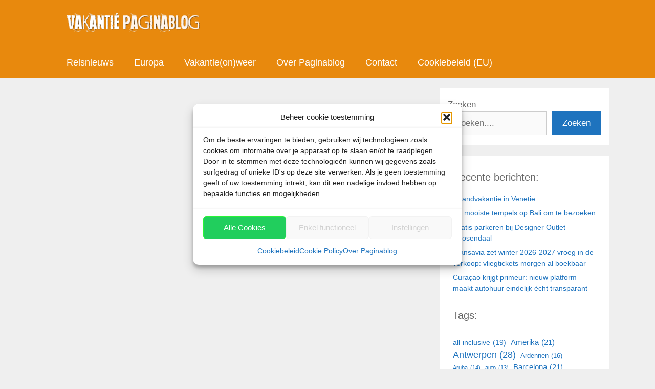

--- FILE ---
content_type: text/html; charset=UTF-8
request_url: https://www.paginablog.nl/author/vincent/page/26
body_size: 15419
content:
<!DOCTYPE html><html lang="nl-NL" prefix="og: https://ogp.me/ns#"><head><meta charset="UTF-8"> <script data-no-defer="1" data-ezscrex="false" data-cfasync="false" data-pagespeed-no-defer data-cookieconsent="ignore">var ctPublicFunctions={"_ajax_nonce":"145dd30f95","_rest_nonce":"1862be28ed","_ajax_url":"\/wp-admin\/admin-ajax.php","_rest_url":"https:\/\/www.paginablog.nl\/wp-json\/","data__cookies_type":"native","data__ajax_type":"admin_ajax","data__bot_detector_enabled":"0","data__frontend_data_log_enabled":1,"cookiePrefix":"","wprocket_detected":false,"host_url":"www.paginablog.nl","text__ee_click_to_select":"Klik om de hele gegevens te selecteren","text__ee_original_email":"De volledige tekst is","text__ee_got_it":"Duidelijk","text__ee_blocked":"Geblokkeerd","text__ee_cannot_connect":"Kan geen verbinding maken","text__ee_cannot_decode":"Kan e-mail niet decoderen. Onbekende reden","text__ee_email_decoder":"Cleantalk e-mail decoder","text__ee_wait_for_decoding":"De magie is onderweg!","text__ee_decoding_process":"Wacht een paar seconden terwijl we de contactgegevens decoderen."}</script> <script data-no-defer="1" data-ezscrex="false" data-cfasync="false" data-pagespeed-no-defer data-cookieconsent="ignore">var ctPublic={"_ajax_nonce":"145dd30f95","settings__forms__check_internal":"1","settings__forms__check_external":"1","settings__forms__force_protection":0,"settings__forms__search_test":"1","settings__data__bot_detector_enabled":"0","settings__sfw__anti_crawler":0,"blog_home":"https:\/\/www.paginablog.nl\/","pixel__setting":"0","pixel__enabled":false,"pixel__url":null,"data__email_check_before_post":"1","data__email_check_exist_post":0,"data__cookies_type":"native","data__key_is_ok":true,"data__visible_fields_required":true,"wl_brandname":"Anti-Spam by CleanTalk","wl_brandname_short":"CleanTalk","ct_checkjs_key":"4c0a607eb430adb23fef0bb0e2f146274b7a31fd8ebd7bfa21b04fdac9c1c064","emailEncoderPassKey":"35e59186d2cc8b6266e0189c79c22362","bot_detector_forms_excluded":"W10=","advancedCacheExists":true,"varnishCacheExists":false,"wc_ajax_add_to_cart":false}</script> <meta name="viewport" content="width=device-width, initial-scale=1"><link media="all" href="https://www.paginablog.nl/wp-content/cache/autoptimize/css/autoptimize_d072affe2cd790ada211e89a13055aa8.css" rel="stylesheet"><title>Vincent, auteur op Vakantie Paginablog • reis- en vakantienieuws &raquo; Pagina 26 van 37</title><meta name="robots" content="follow, noindex"/><meta property="og:locale" content="nl_NL" /><meta property="og:type" content="profile" /><meta property="og:title" content="Vincent, auteur op Vakantie Paginablog • reis- en vakantienieuws &raquo; Pagina 26 van 37" /><meta property="og:url" content="https://www.paginablog.nl/author/vincent/page/26" /><meta property="og:site_name" content="Vakantie Paginablog • reis- en vakantienieuws" /><meta property="og:image" content="https://www.paginablog.nl/wp-content/uploads/2020/04/favicon-paginablog.png" /><meta property="og:image:secure_url" content="https://www.paginablog.nl/wp-content/uploads/2020/04/favicon-paginablog.png" /><meta property="og:image:width" content="512" /><meta property="og:image:height" content="512" /><meta property="og:image:type" content="image/png" /><meta name="twitter:card" content="summary_large_image" /><meta name="twitter:title" content="Vincent, auteur op Vakantie Paginablog • reis- en vakantienieuws &raquo; Pagina 26 van 37" /><meta name="twitter:site" content="@paginablog" /><meta name="twitter:image" content="https://www.paginablog.nl/wp-content/uploads/2020/04/favicon-paginablog.png" /><meta name="twitter:label1" content="Naam" /><meta name="twitter:data1" content="Vincent" /><meta name="twitter:label2" content="Berichten" /><meta name="twitter:data2" content="364" /> <script type="application/ld+json" class="rank-math-schema-pro">{"@context":"https://schema.org","@graph":[{"@type":"Organization","@id":"https://www.paginablog.nl/#organization","name":"Mediajam","sameAs":["https://www.facebook.com/paginablog","https://twitter.com/paginablog"]},{"@type":"WebSite","@id":"https://www.paginablog.nl/#website","url":"https://www.paginablog.nl","name":"Mediajam","publisher":{"@id":"https://www.paginablog.nl/#organization"},"inLanguage":"nl-NL"},{"@type":"ProfilePage","@id":"https://www.paginablog.nl/author/vincent/page/26#webpage","url":"https://www.paginablog.nl/author/vincent/page/26","name":"Vincent, auteur op Vakantie Paginablog \u2022 reis- en vakantienieuws &raquo; Pagina 26 van 37","isPartOf":{"@id":"https://www.paginablog.nl/#website"},"inLanguage":"nl-NL"},{"@type":"Person","@id":"https://www.paginablog.nl/author/vincent","name":"Vincent","url":"https://www.paginablog.nl/author/vincent","image":{"@type":"ImageObject","@id":"https://secure.gravatar.com/avatar/fff5edf679969bf5181a7283abe184648903205ca3b66d870da93181628f6b92?s=96&amp;d=mm&amp;r=g","url":"https://secure.gravatar.com/avatar/fff5edf679969bf5181a7283abe184648903205ca3b66d870da93181628f6b92?s=96&amp;d=mm&amp;r=g","caption":"Vincent","inLanguage":"nl-NL"},"worksFor":{"@id":"https://www.paginablog.nl/#organization"},"mainEntityOfPage":{"@id":"https://www.paginablog.nl/author/vincent/page/26#webpage"}}]}</script> <link href='https://fonts.gstatic.com' crossorigin rel='preconnect' /><link href='https://fonts.googleapis.com' crossorigin rel='preconnect' /><link rel="alternate" type="application/rss+xml" title="Vakantie Paginablog • reis- en vakantienieuws &raquo; feed" href="https://www.paginablog.nl/feed" /><link rel="alternate" type="application/rss+xml" title="Vakantie Paginablog • reis- en vakantienieuws &raquo; reacties feed" href="https://www.paginablog.nl/comments/feed" /><link rel="alternate" type="application/rss+xml" title="Vakantie Paginablog • reis- en vakantienieuws &raquo; berichten door Vincent feed" href="https://www.paginablog.nl/author/vincent/feed" /><link rel='stylesheet' id='generatepress-dynamic-css' href='https://www.paginablog.nl/wp-content/uploads/generatepress/style.min.css' media='all' /> <script defer src="https://www.paginablog.nl/wp-includes/js/jquery/jquery.min.js" id="jquery-core-js"></script> <script defer src="https://www.paginablog.nl/wp-content/plugins/burst-statistics/helpers/timeme/timeme.min.js" id="burst-timeme-js"></script> <script defer id="burst-js-extra" src="[data-uri]"></script> <script defer src="https://www.paginablog.nl/wp-content/plugins/burst-statistics/assets/js/build/burst-cookieless.min.js" id="burst-js"></script> <script defer src="https://www.paginablog.nl/wp-content/plugins/cleantalk-spam-protect/js/apbct-public-bundle_full-protection_gathering.min.js" id="apbct-public-bundle_full-protection_gathering.min-js-js"></script> <link rel="https://api.w.org/" href="https://www.paginablog.nl/wp-json/" /><link rel="alternate" title="JSON" type="application/json" href="https://www.paginablog.nl/wp-json/wp/v2/users/2" /><link rel="icon" href="https://www.paginablog.nl/wp-content/uploads/2020/04/cropped-favicon-paginablog-32x32.png" sizes="32x32" /><link rel="icon" href="https://www.paginablog.nl/wp-content/uploads/2020/04/cropped-favicon-paginablog-192x192.png" sizes="192x192" /><link rel="apple-touch-icon" href="https://www.paginablog.nl/wp-content/uploads/2020/04/cropped-favicon-paginablog-180x180.png" /><meta name="msapplication-TileImage" content="https://www.paginablog.nl/wp-content/uploads/2020/04/cropped-favicon-paginablog-270x270.png" /></head><body data-rsssl=1 data-cmplz=1 class="archive paged author author-vincent author-2 wp-custom-logo wp-embed-responsive paged-26 author-paged-26 wp-theme-generatepress post-image-below-header post-image-aligned-center masonry-enabled generate-columns-activated slideout-enabled slideout-mobile sticky-menu-fade sticky-enabled both-sticky-menu right-sidebar nav-below-header separate-containers header-aligned-left dropdown-hover" itemtype="https://schema.org/Blog" itemscope data-burst_id="2" data-burst_type="author"> <a class="screen-reader-text skip-link" href="#content" title="Ga naar de inhoud">Ga naar de inhoud</a><header class="site-header" id="masthead" aria-label="Site"  itemtype="https://schema.org/WPHeader" itemscope><div class="inside-header grid-container"><div class="site-logo"> <a href="https://www.paginablog.nl/" rel="home"> <img  class="header-image is-logo-image" alt="Vakantie Paginablog • reis- en vakantienieuws" src="https://www.paginablog.nl/wp-content/uploads/2016/09/cropped-logo-vakantie-paginablog.png" width="600" height="120" /> </a></div></div></header><nav class="main-navigation sub-menu-right" id="site-navigation" aria-label="Primair"  itemtype="https://schema.org/SiteNavigationElement" itemscope><div class="inside-navigation grid-container"> <button class="menu-toggle" aria-controls="generate-slideout-menu" aria-expanded="false"> <span class="mobile-menu">Menu</span> </button><div id="primary-menu" class="main-nav"><ul id="menu-top-menu" class=" menu sf-menu"><li id="menu-item-3547" class="menu-item menu-item-type-taxonomy menu-item-object-category menu-item-3547"><a href="https://www.paginablog.nl/vakantie/category/reisnieuws">Reisnieuws</a></li><li id="menu-item-3548" class="menu-item menu-item-type-taxonomy menu-item-object-category menu-item-3548"><a href="https://www.paginablog.nl/vakantie/category/europa">Europa</a></li><li id="menu-item-3549" class="menu-item menu-item-type-taxonomy menu-item-object-category menu-item-3549"><a href="https://www.paginablog.nl/vakantie/category/vakantieonweer">Vakantie(on)weer</a></li><li id="menu-item-3554" class="menu-item menu-item-type-post_type menu-item-object-page menu-item-3554"><a href="https://www.paginablog.nl/over-paginablog">Over Paginablog</a></li><li id="menu-item-3555" class="menu-item menu-item-type-post_type menu-item-object-page menu-item-3555"><a href="https://www.paginablog.nl/contact">Contact</a></li><li id="menu-item-9553" class="menu-item menu-item-type-post_type menu-item-object-page menu-item-9553"><a href="https://www.paginablog.nl/cookiebeleid-eu">Cookiebeleid (EU)</a></li></ul></div></div></nav><div class="site grid-container container hfeed" id="page"><div class="site-content" id="content"><div class="content-area" id="primary"><main class="site-main" id="main"><div class="generate-columns-container masonry-container are-images-unloaded"><div class="grid-sizer grid-50 tablet-grid-50 mobile-grid-100"></div><header class="page-header" aria-label="Pagina"><h1 class="page-title"> <img alt='' src='https://secure.gravatar.com/avatar/fff5edf679969bf5181a7283abe184648903205ca3b66d870da93181628f6b92?s=50&#038;d=mm&#038;r=g' srcset='https://secure.gravatar.com/avatar/fff5edf679969bf5181a7283abe184648903205ca3b66d870da93181628f6b92?s=100&#038;d=mm&#038;r=g 2x' class='avatar avatar-50 photo' height='50' width='50' decoding='async'/><span class="vcard">Vincent</span></h1></header><article id="post-5015" class="post-5015 post type-post status-publish format-standard has-post-thumbnail hentry category-reisnieuws category-veiligheid masonry-post generate-columns tablet-grid-50 mobile-grid-100 grid-parent grid-50 no-featured-image-padding" itemtype="https://schema.org/CreativeWork" itemscope><div class="inside-article"><header class="entry-header"><h2 class="entry-title" itemprop="headline"><a href="https://www.paginablog.nl/vakantie/2016/08/breng-uw-banden-op-spanning-en-ga-veilig-op-vakantie.html" rel="bookmark">Breng uw banden op spanning en ga veilig op vakantie</a></h2><div class="entry-meta"> <span class="posted-on"><time class="entry-date published" datetime="2016-08-22T20:58:47+02:00" itemprop="datePublished">22 augustus 2016</time></span> <span class="byline">door <span class="author vcard" itemprop="author" itemtype="https://schema.org/Person" itemscope><a class="url fn n" href="https://www.paginablog.nl/author/vincent" title="Alle berichten tonen van Vincent" rel="author" itemprop="url"><span class="author-name" itemprop="name">Vincent</span></a></span></span></div></header><div class="post-image"> <a href="https://www.paginablog.nl/vakantie/2016/08/breng-uw-banden-op-spanning-en-ga-veilig-op-vakantie.html"> <img width="590" height="320" src="https://www.paginablog.nl/wp-content/uploads/2016/08/PB-autobanden-590x320.jpg" class="attachment-large size-large wp-post-image" alt="Autobanden op vakantie" itemprop="image" decoding="async" fetchpriority="high" /> </a></div><div class="entry-summary" itemprop="text"><p>Op vakantie vertrekken met een gerust gevoel begint met een grondige controle van uw wagen voor vertrek. Het belangrijkste punt van controle zijn ongetwijfeld de banden. Banden die niet de juiste spanning hebben of banden die tekenen van slijtage vertonen &#8230;</p><p class="read-more-container"><a title="Breng uw banden op spanning en ga veilig op vakantie" class="read-more button" href="https://www.paginablog.nl/vakantie/2016/08/breng-uw-banden-op-spanning-en-ga-veilig-op-vakantie.html#more-5015" aria-label="Lees meer over Breng uw banden op spanning en ga veilig op vakantie">Lees meer</a></p></div><footer class="entry-meta" aria-label="Berichtmeta"> <span class="cat-links"><span class="screen-reader-text">Categorieën </span><a href="https://www.paginablog.nl/vakantie/category/reisnieuws" rel="category tag">Reisnieuws</a>, <a href="https://www.paginablog.nl/vakantie/category/veiligheid" rel="category tag">Veiligheid</a></span></footer></div></article><article id="post-5008" class="post-5008 post type-post status-publish format-standard has-post-thumbnail hentry category-geen-categorie masonry-post generate-columns tablet-grid-50 mobile-grid-100 grid-parent grid-50 no-featured-image-padding" itemtype="https://schema.org/CreativeWork" itemscope><div class="inside-article"><header class="entry-header"><h2 class="entry-title" itemprop="headline"><a href="https://www.paginablog.nl/vakantie/2016/08/let-op-met-waardevolle-sieraden-op-het-vliegveld.html" rel="bookmark">Let op met waardevolle sieraden op het vliegveld</a></h2><div class="entry-meta"> <span class="posted-on"><time class="entry-date published" datetime="2016-08-20T20:58:38+02:00" itemprop="datePublished">20 augustus 2016</time></span> <span class="byline">door <span class="author vcard" itemprop="author" itemtype="https://schema.org/Person" itemscope><a class="url fn n" href="https://www.paginablog.nl/author/vincent" title="Alle berichten tonen van Vincent" rel="author" itemprop="url"><span class="author-name" itemprop="name">Vincent</span></a></span></span></div></header><div class="post-image"> <a href="https://www.paginablog.nl/vakantie/2016/08/let-op-met-waardevolle-sieraden-op-het-vliegveld.html"> <img width="590" height="320" src="https://www.paginablog.nl/wp-content/uploads/2016/08/smart-watch-821557_1280-590x320.jpg" class="attachment-large size-large wp-post-image" alt="" itemprop="image" decoding="async" /> </a></div><div class="entry-summary" itemprop="text"><p>Wie met een duur horloge of een mooi en duur sierraad op vakantie gaat doet er tegenwoordig verstandig aan om een kopie van de rekening mee te nemen of beschikbaar te hebben op bijvoorbeeld je mobiel. Onlangs werd ik op &#8230;</p><p class="read-more-container"><a title="Let op met waardevolle sieraden op het vliegveld" class="read-more button" href="https://www.paginablog.nl/vakantie/2016/08/let-op-met-waardevolle-sieraden-op-het-vliegveld.html#more-5008" aria-label="Lees meer over Let op met waardevolle sieraden op het vliegveld">Lees meer</a></p></div><footer class="entry-meta" aria-label="Berichtmeta"> <span class="cat-links"><span class="screen-reader-text">Categorieën </span><a href="https://www.paginablog.nl/vakantie/category/geen-categorie" rel="category tag">Geen categorie</a></span></footer></div></article><article id="post-5005" class="post-5005 post type-post status-publish format-standard has-post-thumbnail hentry category-geen-categorie tag-files tag-oostenrijk-slovenie tag-verkeershinder masonry-post generate-columns tablet-grid-50 mobile-grid-100 grid-parent grid-50 no-featured-image-padding" itemtype="https://schema.org/CreativeWork" itemscope><div class="inside-article"><header class="entry-header"><h2 class="entry-title" itemprop="headline"><a href="https://www.paginablog.nl/vakantie/2016/08/ernstige-verkeershinder-richting-slovenie.html" rel="bookmark">Ernstige verkeershinder richting Slovenië</a></h2><div class="entry-meta"> <span class="posted-on"><time class="entry-date published" datetime="2016-08-05T22:29:17+02:00" itemprop="datePublished">5 augustus 2016</time></span> <span class="byline">door <span class="author vcard" itemprop="author" itemtype="https://schema.org/Person" itemscope><a class="url fn n" href="https://www.paginablog.nl/author/vincent" title="Alle berichten tonen van Vincent" rel="author" itemprop="url"><span class="author-name" itemprop="name">Vincent</span></a></span></span></div></header><div class="post-image"> <a href="https://www.paginablog.nl/vakantie/2016/08/ernstige-verkeershinder-richting-slovenie.html"> <img width="590" height="320" src="https://www.paginablog.nl/wp-content/uploads/2016/08/PB-AOO-tunnel-590x320.jpg" class="attachment-large size-large wp-post-image" alt="tunnel slovenie dicht" itemprop="image" decoding="async" loading="lazy" /> </a></div><div class="entry-summary" itemprop="text"><p>Ga je op vakantie naar Slovenië de komende weken? hou dan rekening met ernstige verkeershinder in Oostenrijk. De Gleinalmtunnel bij Graz (A9 Leoben- Graz) is door een brand voorlopig 1,5 maand gesloten in verband met herstelwerkzaamheden. Door de brand is &#8230;</p><p class="read-more-container"><a title="Ernstige verkeershinder richting Slovenië" class="read-more button" href="https://www.paginablog.nl/vakantie/2016/08/ernstige-verkeershinder-richting-slovenie.html#more-5005" aria-label="Lees meer over Ernstige verkeershinder richting Slovenië">Lees meer</a></p></div><footer class="entry-meta" aria-label="Berichtmeta"> <span class="cat-links"><span class="screen-reader-text">Categorieën </span><a href="https://www.paginablog.nl/vakantie/category/geen-categorie" rel="category tag">Geen categorie</a></span> <span class="tags-links"><span class="screen-reader-text">Tags </span><a href="https://www.paginablog.nl/vakantie/files" rel="tag">files</a>, <a href="https://www.paginablog.nl/vakantie/oostenrijk-slovenie" rel="tag">Oostenrijk Slovenië</a>, <a href="https://www.paginablog.nl/vakantie/verkeershinder" rel="tag">verkeershinder</a></span></footer></div></article><article id="post-4944" class="post-4944 post type-post status-publish format-standard has-post-thumbnail hentry category-reisnieuws category-uitgelicht masonry-post generate-columns tablet-grid-50 mobile-grid-100 grid-parent grid-50 no-featured-image-padding" itemtype="https://schema.org/CreativeWork" itemscope><div class="inside-article"><header class="entry-header"><h2 class="entry-title" itemprop="headline"><a href="https://www.paginablog.nl/vakantie/2016/07/naar-schiphol-reistijd.html" rel="bookmark">Naar Schiphol? Meer reistijd inplannen</a></h2><div class="entry-meta"> <span class="posted-on"><time class="updated" datetime="2024-02-14T19:13:41+01:00" itemprop="dateModified">14 februari 2024</time><time class="entry-date published" datetime="2016-07-24T10:54:08+02:00" itemprop="datePublished">24 juli 2016</time></span> <span class="byline">door <span class="author vcard" itemprop="author" itemtype="https://schema.org/Person" itemscope><a class="url fn n" href="https://www.paginablog.nl/author/vincent" title="Alle berichten tonen van Vincent" rel="author" itemprop="url"><span class="author-name" itemprop="name">Vincent</span></a></span></span></div></header><div class="post-image"> <a href="https://www.paginablog.nl/vakantie/2016/07/naar-schiphol-reistijd.html"> <img width="590" height="320" src="https://www.paginablog.nl/wp-content/uploads/2016/07/IMG_4332-e1469349872549-590x320.jpg" class="attachment-large size-large wp-post-image" alt="Schiphol" itemprop="image" decoding="async" loading="lazy" /> </a></div><div class="entry-summary" itemprop="text"><p>Wie in de week van 1 t/m 9 augustus naar Schiphol reist kan maar beter wat meer reistijd inplannen.  Prorail heeft namelijk aangekondigd om wat werkzaamheden aan het spoor uit te voeren en dat heeft in deze week zeer ernstige &#8230;</p><p class="read-more-container"><a title="Naar Schiphol? Meer reistijd inplannen" class="read-more button" href="https://www.paginablog.nl/vakantie/2016/07/naar-schiphol-reistijd.html#more-4944" aria-label="Lees meer over Naar Schiphol? Meer reistijd inplannen">Lees meer</a></p></div><footer class="entry-meta" aria-label="Berichtmeta"> <span class="cat-links"><span class="screen-reader-text">Categorieën </span><a href="https://www.paginablog.nl/vakantie/category/reisnieuws" rel="category tag">Reisnieuws</a>, <a href="https://www.paginablog.nl/vakantie/category/uitgelicht" rel="category tag">Uitgelicht</a></span></footer></div></article><article id="post-4903" class="post-4903 post type-post status-publish format-standard has-post-thumbnail hentry category-featured category-reisnieuws masonry-post generate-columns tablet-grid-50 mobile-grid-100 grid-parent grid-50 no-featured-image-padding" itemtype="https://schema.org/CreativeWork" itemscope><div class="inside-article"><header class="entry-header"><h2 class="entry-title" itemprop="headline"><a href="https://www.paginablog.nl/vakantie/2016/07/nieuwe-p3-parkeergarage-schiphol-getest.html" rel="bookmark">Nieuwe P3 parkeergarage Schiphol getest</a></h2><div class="entry-meta"> <span class="posted-on"><time class="updated" datetime="2024-02-14T19:02:11+01:00" itemprop="dateModified">14 februari 2024</time><time class="entry-date published" datetime="2016-07-01T22:11:54+02:00" itemprop="datePublished">1 juli 2016</time></span> <span class="byline">door <span class="author vcard" itemprop="author" itemtype="https://schema.org/Person" itemscope><a class="url fn n" href="https://www.paginablog.nl/author/vincent" title="Alle berichten tonen van Vincent" rel="author" itemprop="url"><span class="author-name" itemprop="name">Vincent</span></a></span></span></div></header><div class="post-image"> <a href="https://www.paginablog.nl/vakantie/2016/07/nieuwe-p3-parkeergarage-schiphol-getest.html"> <img width="590" height="320" src="https://www.paginablog.nl/wp-content/uploads/2016/07/parkeergarage-p3-2-590x320.jpg" class="attachment-large size-large wp-post-image" alt="Parkeergarage P3 Schiphol" itemprop="image" decoding="async" loading="lazy" /> </a></div><div class="entry-summary" itemprop="text"><p>Afgelopen zondag vertrok ik voor een stedentripje naar Berlijn (daarover later meer) omdat ik al om 5 uur in de ochtend op Schiphol moest zijn was het openbaar vervoer naar de Luchthaven geen optie. Dus met de auto en dan &#8230;</p><p class="read-more-container"><a title="Nieuwe P3 parkeergarage Schiphol getest" class="read-more button" href="https://www.paginablog.nl/vakantie/2016/07/nieuwe-p3-parkeergarage-schiphol-getest.html#more-4903" aria-label="Lees meer over Nieuwe P3 parkeergarage Schiphol getest">Lees meer</a></p></div><footer class="entry-meta" aria-label="Berichtmeta"> <span class="cat-links"><span class="screen-reader-text">Categorieën </span><a href="https://www.paginablog.nl/vakantie/category/featured" rel="category tag">Featured</a>, <a href="https://www.paginablog.nl/vakantie/category/reisnieuws" rel="category tag">Reisnieuws</a></span></footer></div></article><article id="post-4875" class="post-4875 post type-post status-publish format-standard has-post-thumbnail hentry category-aziee tag-hong-kong masonry-post generate-columns tablet-grid-50 mobile-grid-100 grid-parent grid-50 no-featured-image-padding" itemtype="https://schema.org/CreativeWork" itemscope><div class="inside-article"><header class="entry-header"><h2 class="entry-title" itemprop="headline"><a href="https://www.paginablog.nl/vakantie/2016/06/vliegticket-naar-hongkong-duurder.html" rel="bookmark">Vliegticket naar Hongkong duurder</a></h2><div class="entry-meta"> <span class="posted-on"><time class="updated" datetime="2022-03-18T16:58:16+01:00" itemprop="dateModified">18 maart 2022</time><time class="entry-date published" datetime="2016-06-10T12:36:09+02:00" itemprop="datePublished">10 juni 2016</time></span> <span class="byline">door <span class="author vcard" itemprop="author" itemtype="https://schema.org/Person" itemscope><a class="url fn n" href="https://www.paginablog.nl/author/vincent" title="Alle berichten tonen van Vincent" rel="author" itemprop="url"><span class="author-name" itemprop="name">Vincent</span></a></span></span></div></header><div class="post-image"> <a href="https://www.paginablog.nl/vakantie/2016/06/vliegticket-naar-hongkong-duurder.html"> <img width="590" height="320" src="https://www.paginablog.nl/wp-content/uploads/2016/06/hong-kong-892342_1280-590x320.jpg" class="attachment-large size-large wp-post-image" alt="Hongkong" itemprop="image" decoding="async" loading="lazy" /> </a></div><div class="entry-summary" itemprop="text"><p>Wie binnenkort via de internationale luchthaven van Hongkong naar Azië of Australië vliegt moet rekening houden met een extra belasting op het vliegticket. De luchthaven is namelijk hoognodig toe aan een uitbreiding en dat mag betaald worden door de passagiers &#8230;</p><p class="read-more-container"><a title="Vliegticket naar Hongkong duurder" class="read-more button" href="https://www.paginablog.nl/vakantie/2016/06/vliegticket-naar-hongkong-duurder.html#more-4875" aria-label="Lees meer over Vliegticket naar Hongkong duurder">Lees meer</a></p></div><footer class="entry-meta" aria-label="Berichtmeta"> <span class="cat-links"><span class="screen-reader-text">Categorieën </span><a href="https://www.paginablog.nl/vakantie/category/aziee" rel="category tag">Azië</a></span> <span class="tags-links"><span class="screen-reader-text">Tags </span><a href="https://www.paginablog.nl/vakantie/hong-kong" rel="tag">Hong Kong</a></span></footer></div></article><article id="post-4870" class="post-4870 post type-post status-publish format-standard has-post-thumbnail hentry category-nederland masonry-post generate-columns tablet-grid-50 mobile-grid-100 grid-parent grid-50 no-featured-image-padding" itemtype="https://schema.org/CreativeWork" itemscope><div class="inside-article"><header class="entry-header"><h2 class="entry-title" itemprop="headline"><a href="https://www.paginablog.nl/vakantie/2016/05/handige-tip-voor-een-duinwandeling.html" rel="bookmark">Handige tip voor een duinwandeling</a></h2><div class="entry-meta"> <span class="posted-on"><time class="entry-date published" datetime="2016-05-27T23:24:57+02:00" itemprop="datePublished">27 mei 2016</time></span> <span class="byline">door <span class="author vcard" itemprop="author" itemtype="https://schema.org/Person" itemscope><a class="url fn n" href="https://www.paginablog.nl/author/vincent" title="Alle berichten tonen van Vincent" rel="author" itemprop="url"><span class="author-name" itemprop="name">Vincent</span></a></span></span></div></header><div class="post-image"> <a href="https://www.paginablog.nl/vakantie/2016/05/handige-tip-voor-een-duinwandeling.html"> <img width="590" height="320" src="https://www.paginablog.nl/wp-content/uploads/2016/05/IMG_4144-e1464384217749-590x320.jpg" class="attachment-large size-large wp-post-image" alt="bank met nummer voor calamiteiten" itemprop="image" decoding="async" loading="lazy" /> </a></div><div class="entry-summary" itemprop="text"><p>Ik woon dichtbij de kuststreek van Noord Holland en heb het geluk dat ik kan genieten van een prachtig stuk natuur wat voor de kuststrook met de noordzee is te vinden.  Hier in de omgeving noemen we het de waterleidingduinen &#8230;</p><p class="read-more-container"><a title="Handige tip voor een duinwandeling" class="read-more button" href="https://www.paginablog.nl/vakantie/2016/05/handige-tip-voor-een-duinwandeling.html#more-4870" aria-label="Lees meer over Handige tip voor een duinwandeling">Lees meer</a></p></div><footer class="entry-meta" aria-label="Berichtmeta"> <span class="cat-links"><span class="screen-reader-text">Categorieën </span><a href="https://www.paginablog.nl/vakantie/category/nederland" rel="category tag">Nederland</a></span></footer></div></article><article id="post-4862" class="post-4862 post type-post status-publish format-standard has-post-thumbnail hentry category-oostenrijk category-uitgelicht tag-formule-1 tag-oostenrijk masonry-post generate-columns tablet-grid-50 mobile-grid-100 grid-parent grid-50 no-featured-image-padding" itemtype="https://schema.org/CreativeWork" itemscope><div class="inside-article"><header class="entry-header"><h2 class="entry-title" itemprop="headline"><a href="https://www.paginablog.nl/vakantie/2016/05/max-verstappen-in-oostenrijk-zien.html" rel="bookmark">Max verstappen in Oostenrijk zien?</a></h2><div class="entry-meta"> <span class="posted-on"><time class="updated" datetime="2024-01-23T23:18:54+01:00" itemprop="dateModified">23 januari 2024</time><time class="entry-date published" datetime="2016-05-22T10:02:18+02:00" itemprop="datePublished">22 mei 2016</time></span> <span class="byline">door <span class="author vcard" itemprop="author" itemtype="https://schema.org/Person" itemscope><a class="url fn n" href="https://www.paginablog.nl/author/vincent" title="Alle berichten tonen van Vincent" rel="author" itemprop="url"><span class="author-name" itemprop="name">Vincent</span></a></span></span></div></header><div class="post-image"> <a href="https://www.paginablog.nl/vakantie/2016/05/max-verstappen-in-oostenrijk-zien.html"> <img width="590" height="320" src="https://www.paginablog.nl/wp-content/uploads/2016/05/PB-Formule-1-oostenrijk-590x320.jpg" class="attachment-large size-large wp-post-image" alt="Formule 1 in Oostenrijk" itemprop="image" decoding="async" loading="lazy" /> </a></div><div class="entry-summary" itemprop="text"><p>De Grand Prix F1 van Spanje is er eentje die we niet snel zullen vergeten, Max Verstappen knalde vol overgave als eerste over de finish en is daarmee de eerste Nederlander die een Formule 1 heeft gewonnen. Volgende week staat &#8230;</p><p class="read-more-container"><a title="Max verstappen in Oostenrijk zien?" class="read-more button" href="https://www.paginablog.nl/vakantie/2016/05/max-verstappen-in-oostenrijk-zien.html#more-4862" aria-label="Lees meer over Max verstappen in Oostenrijk zien?">Lees meer</a></p></div><footer class="entry-meta" aria-label="Berichtmeta"> <span class="cat-links"><span class="screen-reader-text">Categorieën </span><a href="https://www.paginablog.nl/vakantie/category/europa/oostenrijk" rel="category tag">Oostenrijk</a>, <a href="https://www.paginablog.nl/vakantie/category/uitgelicht" rel="category tag">Uitgelicht</a></span> <span class="tags-links"><span class="screen-reader-text">Tags </span><a href="https://www.paginablog.nl/vakantie/formule-1" rel="tag">formule 1</a>, <a href="https://www.paginablog.nl/vakantie/oostenrijk" rel="tag">Oostenrijk</a></span></footer></div></article><article id="post-4846" class="post-4846 post type-post status-publish format-standard has-post-thumbnail hentry category-nederland masonry-post generate-columns tablet-grid-50 mobile-grid-100 grid-parent grid-50 no-featured-image-padding" itemtype="https://schema.org/CreativeWork" itemscope><div class="inside-article"><header class="entry-header"><h2 class="entry-title" itemprop="headline"><a href="https://www.paginablog.nl/vakantie/2016/05/gelderland-in-het-roze.html" rel="bookmark">Gelderland in het roze</a></h2><div class="entry-meta"> <span class="posted-on"><time class="entry-date published" datetime="2016-05-03T11:49:04+02:00" itemprop="datePublished">3 mei 2016</time></span> <span class="byline">door <span class="author vcard" itemprop="author" itemtype="https://schema.org/Person" itemscope><a class="url fn n" href="https://www.paginablog.nl/author/vincent" title="Alle berichten tonen van Vincent" rel="author" itemprop="url"><span class="author-name" itemprop="name">Vincent</span></a></span></span></div></header><div class="post-image"> <a href="https://www.paginablog.nl/vakantie/2016/05/gelderland-in-het-roze.html"> <img width="590" height="320" src="https://www.paginablog.nl/wp-content/uploads/2016/05/1024px-2013_Giro_dItalia._Stage_17-590x320.jpg" class="attachment-large size-large wp-post-image" alt="Giro in gelderland" itemprop="image" decoding="async" loading="lazy" /> </a></div><div class="entry-summary" itemprop="text"><p>Roze fietsen, een roze tunnel, roze strepen op de weg, roze borden langs de weg, roze bruggen en complete straten vol met roze vlaggetjes. Wie nu door een groot deel van Gelderland rijdt waant zich in een roze wereld.   &#8230;</p><p class="read-more-container"><a title="Gelderland in het roze" class="read-more button" href="https://www.paginablog.nl/vakantie/2016/05/gelderland-in-het-roze.html#more-4846" aria-label="Lees meer over Gelderland in het roze">Lees meer</a></p></div><footer class="entry-meta" aria-label="Berichtmeta"> <span class="cat-links"><span class="screen-reader-text">Categorieën </span><a href="https://www.paginablog.nl/vakantie/category/nederland" rel="category tag">Nederland</a></span></footer></div></article><article id="post-4830" class="post-4830 post type-post status-publish format-standard has-post-thumbnail hentry category-geen-categorie masonry-post generate-columns tablet-grid-50 mobile-grid-100 grid-parent grid-50 no-featured-image-padding" itemtype="https://schema.org/CreativeWork" itemscope><div class="inside-article"><header class="entry-header"><h2 class="entry-title" itemprop="headline"><a href="https://www.paginablog.nl/vakantie/2016/03/autohuur-goedkoop-duurkoop.html" rel="bookmark">Autohuur: goedkoop = duurkoop</a></h2><div class="entry-meta"> <span class="posted-on"><time class="entry-date published" datetime="2016-03-25T12:02:34+01:00" itemprop="datePublished">25 maart 2016</time></span> <span class="byline">door <span class="author vcard" itemprop="author" itemtype="https://schema.org/Person" itemscope><a class="url fn n" href="https://www.paginablog.nl/author/vincent" title="Alle berichten tonen van Vincent" rel="author" itemprop="url"><span class="author-name" itemprop="name">Vincent</span></a></span></span></div></header><div class="post-image"> <a href="https://www.paginablog.nl/vakantie/2016/03/autohuur-goedkoop-duurkoop.html"> <img width="590" height="250" src="https://www.paginablog.nl/wp-content/uploads/2014/11/huurauto-fiat500-640x250-590x250.jpg" class="attachment-large size-large wp-post-image" alt="autohuren Mallorca" itemprop="image" decoding="async" loading="lazy" /> </a></div><div class="entry-summary" itemprop="text"><p>Voor een korte vakantie naar Mallorca zocht in een huurauto, gewoon een klein ding waarmee ik over het eiland kan scheuren. een fiatje 500 of een VW Up zouden al genoeg zijn voor mijn plannen op het eiland. Tijdens een &#8230;</p><p class="read-more-container"><a title="Autohuur: goedkoop = duurkoop" class="read-more button" href="https://www.paginablog.nl/vakantie/2016/03/autohuur-goedkoop-duurkoop.html#more-4830" aria-label="Lees meer over Autohuur: goedkoop = duurkoop">Lees meer</a></p></div><footer class="entry-meta" aria-label="Berichtmeta"> <span class="cat-links"><span class="screen-reader-text">Categorieën </span><a href="https://www.paginablog.nl/vakantie/category/geen-categorie" rel="category tag">Geen categorie</a></span></footer></div></article><nav id="nav-below" class="paging-navigation" aria-label="Archiefpagina"><div class="nav-previous"> <span class="prev" title="Vorige"><a href="https://www.paginablog.nl/author/vincent/page/27" >Oudere berichten</a></span></div><div class="nav-next"> <span class="next" title="Volgende"><a href="https://www.paginablog.nl/author/vincent/page/25" >Nieuwere berichten</a></span></div><div class="nav-links"><a class="prev page-numbers" href="https://www.paginablog.nl/author/vincent/page/25"><span aria-hidden="true">&larr;</span> vorige</a> <a class="page-numbers" href="https://www.paginablog.nl/author/vincent/"><span class="screen-reader-text">Pagina</span>1</a> <span class="page-numbers dots">&hellip;</span> <a class="page-numbers" href="https://www.paginablog.nl/author/vincent/page/25"><span class="screen-reader-text">Pagina</span>25</a> <span aria-current="page" class="page-numbers current"><span class="screen-reader-text">Pagina</span>26</span> <a class="page-numbers" href="https://www.paginablog.nl/author/vincent/page/27"><span class="screen-reader-text">Pagina</span>27</a> <span class="page-numbers dots">&hellip;</span> <a class="page-numbers" href="https://www.paginablog.nl/author/vincent/page/37"><span class="screen-reader-text">Pagina</span>37</a> <a class="next page-numbers" href="https://www.paginablog.nl/author/vincent/page/27">Volgende <span aria-hidden="true">&rarr;</span></a></div></nav></div></main></div><div class="widget-area sidebar is-right-sidebar" id="right-sidebar"><div class="inside-right-sidebar"><aside id="block-6" class="widget inner-padding widget_block widget_search"><form role="search" method="get" action="https://www.paginablog.nl/" class="wp-block-search__button-outside wp-block-search__text-button wp-block-search"    ><label class="wp-block-search__label" for="wp-block-search__input-1" >Zoeken</label><div class="wp-block-search__inside-wrapper " ><input class="wp-block-search__input" id="wp-block-search__input-1" placeholder="Zoeken...." value="" type="search" name="s" required /><button aria-label="Zoeken" class="wp-block-search__button wp-element-button" type="submit" >Zoeken</button></div></form></aside><aside id="block-17" class="widget inner-padding widget_block"><div class="gb-container gb-container-2462691f"><div class="gb-inside-container"><h2 class="gb-headline gb-headline-573ff678 gb-headline-text">Recente berichten:</h2><div class="wp-block-group"><div class="wp-block-group__inner-container is-layout-flow wp-block-group-is-layout-flow"><ul class="wp-block-latest-posts__list wp-block-latest-posts"><li><a class="wp-block-latest-posts__post-title" href="https://www.paginablog.nl/vakantie/2026/01/strandvakantie-in-venetie.html">Strandvakantie in Venetië</a></li><li><a class="wp-block-latest-posts__post-title" href="https://www.paginablog.nl/vakantie/2025/12/de-mooiste-tempels-op-bali-om-te-bezoeken.html">De mooiste tempels op Bali om te bezoeken</a></li><li><a class="wp-block-latest-posts__post-title" href="https://www.paginablog.nl/vakantie/2025/12/gratis-parkeren-bij-designer-outlet-roosendaal.html">Gratis parkeren bij Designer Outlet Roosendaal</a></li><li><a class="wp-block-latest-posts__post-title" href="https://www.paginablog.nl/vakantie/2025/12/transavia-zet-winter-2026-2027-vroeg-in-de-verkoop-vliegtickets-morgen-al-boekbaar.html">Transavia zet winter 2026-2027 vroeg in de verkoop: vliegtickets morgen al boekbaar</a></li><li><a class="wp-block-latest-posts__post-title" href="https://www.paginablog.nl/vakantie/2025/12/curacao-krijgt-primeur-nieuw-platform-maakt-autohuur-eindelijk-echt-transparant.html">Curaçao krijgt primeur: nieuw platform maakt autohuur eindelijk écht transparant</a></li></ul></div></div><h2 class="gb-headline gb-headline-b5097f2c gb-headline-text">Tags:</h2><p class="wp-block-tag-cloud"><a href="https://www.paginablog.nl/vakantie/all-inclusive" class="tag-cloud-link tag-link-483 tag-link-position-1" style="font-size: 10.625pt;" aria-label="all-inclusive (19 items)">all-inclusive<span class="tag-link-count"> (19)</span></a> <a href="https://www.paginablog.nl/vakantie/amerika" class="tag-cloud-link tag-link-358 tag-link-position-2" style="font-size: 11.325pt;" aria-label="all-inclusive (19 items)">Amerika<span class="tag-link-count"> (21)</span></a> <a href="https://www.paginablog.nl/vakantie/antwerpen" class="tag-cloud-link tag-link-364 tag-link-position-3" style="font-size: 13.425pt;" aria-label="all-inclusive (19 items)">Antwerpen<span class="tag-link-count"> (28)</span></a> <a href="https://www.paginablog.nl/vakantie/ardennen" class="tag-cloud-link tag-link-378 tag-link-position-4" style="font-size: 9.4pt;" aria-label="all-inclusive (19 items)">Ardennen<span class="tag-link-count"> (16)</span></a> <a href="https://www.paginablog.nl/vakantie/aruba" class="tag-cloud-link tag-link-375 tag-link-position-5" style="font-size: 8.525pt;" aria-label="all-inclusive (19 items)">Aruba<span class="tag-link-count"> (14)</span></a> <a href="https://www.paginablog.nl/vakantie/auto" class="tag-cloud-link tag-link-134 tag-link-position-6" style="font-size: 8pt;" aria-label="all-inclusive (19 items)">auto<span class="tag-link-count"> (13)</span></a> <a href="https://www.paginablog.nl/vakantie/barcelona" class="tag-cloud-link tag-link-382 tag-link-position-7" style="font-size: 11.325pt;" aria-label="all-inclusive (19 items)">Barcelona<span class="tag-link-count"> (21)</span></a> <a href="https://www.paginablog.nl/vakantie/belgie-2" class="tag-cloud-link tag-link-124 tag-link-position-8" style="font-size: 15.7pt;" aria-label="all-inclusive (19 items)">Belgie<span class="tag-link-count"> (38)</span></a> <a href="https://www.paginablog.nl/vakantie/bezienswaardigheden" class="tag-cloud-link tag-link-110 tag-link-position-9" style="font-size: 20.25pt;" aria-label="all-inclusive (19 items)">bezienswaardigheden<span class="tag-link-count"> (69)</span></a> <a href="https://www.paginablog.nl/vakantie/bonaire" class="tag-cloud-link tag-link-440 tag-link-position-10" style="font-size: 15.35pt;" aria-label="all-inclusive (19 items)">Bonaire<span class="tag-link-count"> (36)</span></a> <a href="https://www.paginablog.nl/vakantie/canarische-eilanden" class="tag-cloud-link tag-link-239 tag-link-position-11" style="font-size: 13.25pt;" aria-label="all-inclusive (19 items)">Canarische Eilanden<span class="tag-link-count"> (27)</span></a> <a href="https://www.paginablog.nl/vakantie/code-geel" class="tag-cloud-link tag-link-545 tag-link-position-12" style="font-size: 10.275pt;" aria-label="all-inclusive (19 items)">Code geel<span class="tag-link-count"> (18)</span></a> <a href="https://www.paginablog.nl/vakantie/corona" class="tag-cloud-link tag-link-522 tag-link-position-13" style="font-size: 8.875pt;" aria-label="all-inclusive (19 items)">corona<span class="tag-link-count"> (15)</span></a> <a href="https://www.paginablog.nl/vakantie/curacao" class="tag-cloud-link tag-link-376 tag-link-position-14" style="font-size: 13.95pt;" aria-label="all-inclusive (19 items)">Curacao<span class="tag-link-count"> (30)</span></a> <a href="https://www.paginablog.nl/vakantie/dubai" class="tag-cloud-link tag-link-362 tag-link-position-15" style="font-size: 13.425pt;" aria-label="all-inclusive (19 items)">Dubai<span class="tag-link-count"> (28)</span></a> <a href="https://www.paginablog.nl/vakantie/duitsland" class="tag-cloud-link tag-link-372 tag-link-position-16" style="font-size: 22pt;" aria-label="all-inclusive (19 items)">Duitsland<span class="tag-link-count"> (88)</span></a> <a href="https://www.paginablog.nl/vakantie/dusseldorf" class="tag-cloud-link tag-link-159 tag-link-position-17" style="font-size: 9.925pt;" aria-label="all-inclusive (19 items)">Düsseldorf<span class="tag-link-count"> (17)</span></a> <a href="https://www.paginablog.nl/vakantie/eten" class="tag-cloud-link tag-link-118 tag-link-position-18" style="font-size: 9.4pt;" aria-label="all-inclusive (19 items)">eten<span class="tag-link-count"> (16)</span></a> <a href="https://www.paginablog.nl/vakantie/evenementen" class="tag-cloud-link tag-link-130 tag-link-position-19" style="font-size: 9.925pt;" aria-label="all-inclusive (19 items)">evenementen<span class="tag-link-count"> (17)</span></a> <a href="https://www.paginablog.nl/vakantie/frankrijk" class="tag-cloud-link tag-link-359 tag-link-position-20" style="font-size: 18.15pt;" aria-label="all-inclusive (19 items)">Frankrijk<span class="tag-link-count"> (53)</span></a> <a href="https://www.paginablog.nl/vakantie/gran-canaria" class="tag-cloud-link tag-link-238 tag-link-position-21" style="font-size: 9.4pt;" aria-label="all-inclusive (19 items)">Gran Canaria<span class="tag-link-count"> (16)</span></a> <a href="https://www.paginablog.nl/vakantie/griekenland" class="tag-cloud-link tag-link-355 tag-link-position-22" style="font-size: 15.35pt;" aria-label="all-inclusive (19 items)">Griekenland<span class="tag-link-count"> (36)</span></a> <a href="https://www.paginablog.nl/vakantie/ibiza" class="tag-cloud-link tag-link-367 tag-link-position-23" style="font-size: 11.325pt;" aria-label="all-inclusive (19 items)">Ibiza<span class="tag-link-count"> (21)</span></a> <a href="https://www.paginablog.nl/vakantie/italiee" class="tag-cloud-link tag-link-363 tag-link-position-24" style="font-size: 16.225pt;" aria-label="all-inclusive (19 items)">Italië<span class="tag-link-count"> (41)</span></a> <a href="https://www.paginablog.nl/vakantie/kerstmarkt" class="tag-cloud-link tag-link-143 tag-link-position-25" style="font-size: 12.9pt;" aria-label="all-inclusive (19 items)">kerstmarkt<span class="tag-link-count"> (26)</span></a> <a href="https://www.paginablog.nl/vakantie/keulen" class="tag-cloud-link tag-link-158 tag-link-position-26" style="font-size: 9.4pt;" aria-label="all-inclusive (19 items)">Keulen<span class="tag-link-count"> (16)</span></a> <a href="https://www.paginablog.nl/vakantie/klm" class="tag-cloud-link tag-link-328 tag-link-position-27" style="font-size: 10.275pt;" aria-label="all-inclusive (19 items)">KLM<span class="tag-link-count"> (18)</span></a> <a href="https://www.paginablog.nl/vakantie/mallorca" class="tag-cloud-link tag-link-381 tag-link-position-28" style="font-size: 13.25pt;" aria-label="all-inclusive (19 items)">Mallorca<span class="tag-link-count"> (27)</span></a> <a href="https://www.paginablog.nl/vakantie/nederland" class="tag-cloud-link tag-link-357 tag-link-position-29" style="font-size: 15.175pt;" aria-label="all-inclusive (19 items)">Nederland<span class="tag-link-count"> (35)</span></a> <a href="https://www.paginablog.nl/vakantie/oostenrijk" class="tag-cloud-link tag-link-374 tag-link-position-30" style="font-size: 16.925pt;" aria-label="all-inclusive (19 items)">Oostenrijk<span class="tag-link-count"> (45)</span></a> <a href="https://www.paginablog.nl/vakantie/parijs" class="tag-cloud-link tag-link-380 tag-link-position-31" style="font-size: 8.875pt;" aria-label="all-inclusive (19 items)">Parijs<span class="tag-link-count"> (15)</span></a> <a href="https://www.paginablog.nl/vakantie/portugal" class="tag-cloud-link tag-link-384 tag-link-position-32" style="font-size: 9.925pt;" aria-label="all-inclusive (19 items)">Portugal<span class="tag-link-count"> (17)</span></a> <a href="https://www.paginablog.nl/vakantie/reisadvies" class="tag-cloud-link tag-link-547 tag-link-position-33" style="font-size: 12.375pt;" aria-label="all-inclusive (19 items)">reisadvies<span class="tag-link-count"> (24)</span></a> <a href="https://www.paginablog.nl/vakantie/spanje" class="tag-cloud-link tag-link-360 tag-link-position-34" style="font-size: 20.95pt;" aria-label="all-inclusive (19 items)">Spanje<span class="tag-link-count"> (76)</span></a> <a href="https://www.paginablog.nl/vakantie/stedentrip" class="tag-cloud-link tag-link-104 tag-link-position-35" style="font-size: 14.3pt;" aria-label="all-inclusive (19 items)">stedentrip<span class="tag-link-count"> (31)</span></a> <a href="https://www.paginablog.nl/vakantie/strand" class="tag-cloud-link tag-link-173 tag-link-position-36" style="font-size: 11.675pt;" aria-label="all-inclusive (19 items)">strand<span class="tag-link-count"> (22)</span></a> <a href="https://www.paginablog.nl/vakantie/transavia" class="tag-cloud-link tag-link-166 tag-link-position-37" style="font-size: 12.025pt;" aria-label="all-inclusive (19 items)">Transavia<span class="tag-link-count"> (23)</span></a> <a href="https://www.paginablog.nl/vakantie/tui" class="tag-cloud-link tag-link-519 tag-link-position-38" style="font-size: 13.95pt;" aria-label="all-inclusive (19 items)">TUI<span class="tag-link-count"> (30)</span></a> <a href="https://www.paginablog.nl/vakantie/turkije" class="tag-cloud-link tag-link-356 tag-link-position-39" style="font-size: 9.925pt;" aria-label="all-inclusive (19 items)">Turkije<span class="tag-link-count"> (17)</span></a> <a href="https://www.paginablog.nl/vakantie/vakantie" class="tag-cloud-link tag-link-157 tag-link-position-40" style="font-size: 16.05pt;" aria-label="all-inclusive (19 items)">vakantie<span class="tag-link-count"> (40)</span></a> <a href="https://www.paginablog.nl/vakantie/vliegen" class="tag-cloud-link tag-link-140 tag-link-position-41" style="font-size: 16.225pt;" aria-label="all-inclusive (19 items)">vliegen<span class="tag-link-count"> (41)</span></a> <a href="https://www.paginablog.nl/vakantie/vliegtickets-2" class="tag-cloud-link tag-link-162 tag-link-position-42" style="font-size: 11.325pt;" aria-label="all-inclusive (19 items)">vliegtickets<span class="tag-link-count"> (21)</span></a> <a href="https://www.paginablog.nl/vakantie/winkelen" class="tag-cloud-link tag-link-101 tag-link-position-43" style="font-size: 13.25pt;" aria-label="all-inclusive (19 items)">winkelen<span class="tag-link-count"> (27)</span></a> <a href="https://www.paginablog.nl/vakantie/wintersport" class="tag-cloud-link tag-link-365 tag-link-position-44" style="font-size: 16.75pt;" aria-label="all-inclusive (19 items)">Wintersport<span class="tag-link-count"> (44)</span></a> <a href="https://www.paginablog.nl/vakantie/winterzon-2" class="tag-cloud-link tag-link-133 tag-link-position-45" style="font-size: 10.275pt;" aria-label="all-inclusive (19 items)">winterzon<span class="tag-link-count"> (18)</span></a></p></div></div></aside></div></div></div></div><div class="site-footer footer-bar-active footer-bar-align-right"><div id="footer-widgets" class="site footer-widgets"><div class="footer-widgets-container grid-container"><div class="inside-footer-widgets"><div class="footer-widget-1"><aside id="block-18" class="widget inner-padding widget_block widget_text"><p><a href="https://www.paginablog.nl/contact" data-type="page" data-id="3550">Over Ons</a>/<a href="https://www.paginablog.nl/over-paginablog" data-type="page" data-id="3552">Impressum</a><br><a href="https://www.paginablog.nl/inhoudsopgave">Inhoudsopgave</a></p></aside></div><div class="footer-widget-2"><aside id="block-25" class="widget inner-padding widget_block widget_text"><p><a href="https://www.paginablog.nl/contact">Contact</a><br><a href="https://www.paginablog.nl/adverteren" data-type="page" data-id="12748">Adverteren</a></p></aside></div><div class="footer-widget-3"><aside id="block-22" class="widget inner-padding widget_block widget_text"><p><a href="https://www.paginablog.nl/cookiebeleid-eu">Cookiebeleid</a></p></aside></div></div></div></div><footer class="site-info" aria-label="Site"  itemtype="https://schema.org/WPFooter" itemscope><div class="inside-site-info grid-container"><div class="footer-bar"><aside id="block-20" class="widget inner-padding widget_block widget_text"><p class="has-text-align-center"></p></aside></div><div class="copyright-bar"> © 2026 Paginablog</div></div></footer></div> <a title="Scroll terug naar boven" aria-label="Scroll terug naar boven" rel="nofollow" href="#" class="generate-back-to-top" data-scroll-speed="400" data-start-scroll="300" role="button"> </a><nav id="generate-slideout-menu" class="main-navigation slideout-navigation" itemtype="https://schema.org/SiteNavigationElement" itemscope><div class="inside-navigation grid-container grid-parent"><div class="main-nav"><ul id="menu-top-menu-1" class=" slideout-menu"><li class="menu-item menu-item-type-taxonomy menu-item-object-category menu-item-3547"><a href="https://www.paginablog.nl/vakantie/category/reisnieuws">Reisnieuws</a></li><li class="menu-item menu-item-type-taxonomy menu-item-object-category menu-item-3548"><a href="https://www.paginablog.nl/vakantie/category/europa">Europa</a></li><li class="menu-item menu-item-type-taxonomy menu-item-object-category menu-item-3549"><a href="https://www.paginablog.nl/vakantie/category/vakantieonweer">Vakantie(on)weer</a></li><li class="menu-item menu-item-type-post_type menu-item-object-page menu-item-3554"><a href="https://www.paginablog.nl/over-paginablog">Over Paginablog</a></li><li class="menu-item menu-item-type-post_type menu-item-object-page menu-item-3555"><a href="https://www.paginablog.nl/contact">Contact</a></li><li class="menu-item menu-item-type-post_type menu-item-object-page menu-item-9553"><a href="https://www.paginablog.nl/cookiebeleid-eu">Cookiebeleid (EU)</a></li></ul></div></div></nav><div class="slideout-overlay"> <button class="slideout-exit "> <span class="screen-reader-text">Sluiten</span> </button></div> <script defer src="[data-uri]"></script><script type="speculationrules">{"prefetch":[{"source":"document","where":{"and":[{"href_matches":"\/*"},{"not":{"href_matches":["\/wp-*.php","\/wp-admin\/*","\/wp-content\/uploads\/*","\/wp-content\/*","\/wp-content\/plugins\/*","\/wp-content\/themes\/generatepress\/*","\/*\\?(.+)"]}},{"not":{"selector_matches":"a[rel~=\"nofollow\"]"}},{"not":{"selector_matches":".no-prefetch, .no-prefetch a"}}]},"eagerness":"conservative"}]}</script> <div id="cmplz-cookiebanner-container"><div class="cmplz-cookiebanner cmplz-hidden banner-1 bottom-right-view-preferences optin cmplz-center cmplz-categories-type-view-preferences" aria-modal="true" data-nosnippet="true" role="dialog" aria-live="polite" aria-labelledby="cmplz-header-1-optin" aria-describedby="cmplz-message-1-optin"><div class="cmplz-header"><div class="cmplz-logo"></div><div class="cmplz-title" id="cmplz-header-1-optin">Beheer cookie toestemming</div><div class="cmplz-close" tabindex="0" role="button" aria-label="Dialoogvenster sluiten"> <svg aria-hidden="true" focusable="false" data-prefix="fas" data-icon="times" class="svg-inline--fa fa-times fa-w-11" role="img" xmlns="http://www.w3.org/2000/svg" viewBox="0 0 352 512"><path fill="currentColor" d="M242.72 256l100.07-100.07c12.28-12.28 12.28-32.19 0-44.48l-22.24-22.24c-12.28-12.28-32.19-12.28-44.48 0L176 189.28 75.93 89.21c-12.28-12.28-32.19-12.28-44.48 0L9.21 111.45c-12.28 12.28-12.28 32.19 0 44.48L109.28 256 9.21 356.07c-12.28 12.28-12.28 32.19 0 44.48l22.24 22.24c12.28 12.28 32.2 12.28 44.48 0L176 322.72l100.07 100.07c12.28 12.28 32.2 12.28 44.48 0l22.24-22.24c12.28-12.28 12.28-32.19 0-44.48L242.72 256z"></path></svg></div></div><div class="cmplz-divider cmplz-divider-header"></div><div class="cmplz-body"><div class="cmplz-message" id="cmplz-message-1-optin">Om de beste ervaringen te bieden, gebruiken wij technologieën zoals cookies om informatie over je apparaat op te slaan en/of te raadplegen. Door in te stemmen met deze technologieën kunnen wij gegevens zoals surfgedrag of unieke ID's op deze site verwerken. Als je geen toestemming geeft of uw toestemming intrekt, kan dit een nadelige invloed hebben op bepaalde functies en mogelijkheden.</div><div class="cmplz-categories"> <details class="cmplz-category cmplz-functional" > <summary> <span class="cmplz-category-header"> <span class="cmplz-category-title">Functioneel</span> <span class='cmplz-always-active'> <span class="cmplz-banner-checkbox"> <input type="checkbox"
 id="cmplz-functional-optin"
 data-category="cmplz_functional"
 class="cmplz-consent-checkbox cmplz-functional"
 size="40"
 value="1"/> <label class="cmplz-label" for="cmplz-functional-optin"><span class="screen-reader-text">Functioneel</span></label> </span> Altijd actief </span> <span class="cmplz-icon cmplz-open"> <svg xmlns="http://www.w3.org/2000/svg" viewBox="0 0 448 512"  height="18" ><path d="M224 416c-8.188 0-16.38-3.125-22.62-9.375l-192-192c-12.5-12.5-12.5-32.75 0-45.25s32.75-12.5 45.25 0L224 338.8l169.4-169.4c12.5-12.5 32.75-12.5 45.25 0s12.5 32.75 0 45.25l-192 192C240.4 412.9 232.2 416 224 416z"/></svg> </span> </span> </summary><div class="cmplz-description"> <span class="cmplz-description-functional">De technische opslag of toegang is strikt noodzakelijk voor het legitieme doel het gebruik mogelijk te maken van een specifieke dienst waarom de abonnee of gebruiker uitdrukkelijk heeft gevraagd, of met als enig doel de uitvoering van de transmissie van een communicatie over een elektronisch communicatienetwerk.</span></div> </details> <details class="cmplz-category cmplz-preferences" > <summary> <span class="cmplz-category-header"> <span class="cmplz-category-title">Voorkeuren</span> <span class="cmplz-banner-checkbox"> <input type="checkbox"
 id="cmplz-preferences-optin"
 data-category="cmplz_preferences"
 class="cmplz-consent-checkbox cmplz-preferences"
 size="40"
 value="1"/> <label class="cmplz-label" for="cmplz-preferences-optin"><span class="screen-reader-text">Voorkeuren</span></label> </span> <span class="cmplz-icon cmplz-open"> <svg xmlns="http://www.w3.org/2000/svg" viewBox="0 0 448 512"  height="18" ><path d="M224 416c-8.188 0-16.38-3.125-22.62-9.375l-192-192c-12.5-12.5-12.5-32.75 0-45.25s32.75-12.5 45.25 0L224 338.8l169.4-169.4c12.5-12.5 32.75-12.5 45.25 0s12.5 32.75 0 45.25l-192 192C240.4 412.9 232.2 416 224 416z"/></svg> </span> </span> </summary><div class="cmplz-description"> <span class="cmplz-description-preferences">De technische opslag of toegang is noodzakelijk voor het legitieme doel voorkeuren op te slaan die niet door de abonnee of gebruiker zijn aangevraagd.</span></div> </details> <details class="cmplz-category cmplz-statistics" > <summary> <span class="cmplz-category-header"> <span class="cmplz-category-title">Statistieken</span> <span class="cmplz-banner-checkbox"> <input type="checkbox"
 id="cmplz-statistics-optin"
 data-category="cmplz_statistics"
 class="cmplz-consent-checkbox cmplz-statistics"
 size="40"
 value="1"/> <label class="cmplz-label" for="cmplz-statistics-optin"><span class="screen-reader-text">Statistieken</span></label> </span> <span class="cmplz-icon cmplz-open"> <svg xmlns="http://www.w3.org/2000/svg" viewBox="0 0 448 512"  height="18" ><path d="M224 416c-8.188 0-16.38-3.125-22.62-9.375l-192-192c-12.5-12.5-12.5-32.75 0-45.25s32.75-12.5 45.25 0L224 338.8l169.4-169.4c12.5-12.5 32.75-12.5 45.25 0s12.5 32.75 0 45.25l-192 192C240.4 412.9 232.2 416 224 416z"/></svg> </span> </span> </summary><div class="cmplz-description"> <span class="cmplz-description-statistics">De technische opslag of toegang die uitsluitend voor statistische doeleinden wordt gebruikt.</span> <span class="cmplz-description-statistics-anonymous">De technische opslag of toegang die uitsluitend wordt gebruikt voor anonieme statistische doeleinden. Zonder dagvaarding, vrijwillige naleving door uw Internet Service Provider, of aanvullende gegevens van een derde partij, kan informatie die alleen voor dit doel wordt opgeslagen of opgehaald gewoonlijk niet worden gebruikt om je te identificeren.</span></div> </details> <details class="cmplz-category cmplz-marketing" > <summary> <span class="cmplz-category-header"> <span class="cmplz-category-title">Marketing</span> <span class="cmplz-banner-checkbox"> <input type="checkbox"
 id="cmplz-marketing-optin"
 data-category="cmplz_marketing"
 class="cmplz-consent-checkbox cmplz-marketing"
 size="40"
 value="1"/> <label class="cmplz-label" for="cmplz-marketing-optin"><span class="screen-reader-text">Marketing</span></label> </span> <span class="cmplz-icon cmplz-open"> <svg xmlns="http://www.w3.org/2000/svg" viewBox="0 0 448 512"  height="18" ><path d="M224 416c-8.188 0-16.38-3.125-22.62-9.375l-192-192c-12.5-12.5-12.5-32.75 0-45.25s32.75-12.5 45.25 0L224 338.8l169.4-169.4c12.5-12.5 32.75-12.5 45.25 0s12.5 32.75 0 45.25l-192 192C240.4 412.9 232.2 416 224 416z"/></svg> </span> </span> </summary><div class="cmplz-description"> <span class="cmplz-description-marketing">De technische opslag of toegang is nodig om gebruikersprofielen op te stellen voor het verzenden van reclame, of om de gebruiker op een website of over verschillende websites te volgen voor soortgelijke marketingdoeleinden.</span></div> </details></div></div><div class="cmplz-links cmplz-information"><ul><li><a class="cmplz-link cmplz-manage-options cookie-statement" href="#" data-relative_url="#cmplz-manage-consent-container">Beheer opties</a></li><li><a class="cmplz-link cmplz-manage-third-parties cookie-statement" href="#" data-relative_url="#cmplz-cookies-overview">Beheer diensten</a></li><li><a class="cmplz-link cmplz-manage-vendors tcf cookie-statement" href="#" data-relative_url="#cmplz-tcf-wrapper">Beheer {vendor_count} leveranciers</a></li><li><a class="cmplz-link cmplz-external cmplz-read-more-purposes tcf" target="_blank" rel="noopener noreferrer nofollow" href="https://cookiedatabase.org/tcf/purposes/" aria-label="Lees meer over TCF-doelen op Cookie Database">Lees meer over deze doeleinden</a></li></ul></div><div class="cmplz-divider cmplz-footer"></div><div class="cmplz-buttons"> <button class="cmplz-btn cmplz-accept">Alle Cookies</button> <button class="cmplz-btn cmplz-deny">Enkel functioneel</button> <button class="cmplz-btn cmplz-view-preferences">Instellingen</button> <button class="cmplz-btn cmplz-save-preferences">Instellingen bewaren</button> <a class="cmplz-btn cmplz-manage-options tcf cookie-statement" href="#" data-relative_url="#cmplz-manage-consent-container">Instellingen</a></div><div class="cmplz-documents cmplz-links"><ul><li><a class="cmplz-link cookie-statement" href="#" data-relative_url="">{title}</a></li><li><a class="cmplz-link privacy-statement" href="#" data-relative_url="">{title}</a></li><li><a class="cmplz-link impressum" href="#" data-relative_url="">{title}</a></li></ul></div></div></div><div id="cmplz-manage-consent" data-nosnippet="true"><button class="cmplz-btn cmplz-hidden cmplz-manage-consent manage-consent-1">Beheer toestemming</button></div><script defer id="generate-a11y" src="[data-uri]"></script> <script defer src="https://www.paginablog.nl/wp-content/plugins/gp-premium/menu-plus/functions/js/sticky.min.js" id="generate-sticky-js"></script> <script defer id="generate-offside-js-extra" src="[data-uri]"></script> <script defer src="https://www.paginablog.nl/wp-content/plugins/gp-premium/menu-plus/functions/js/offside.min.js" id="generate-offside-js"></script> <script defer id="generate-smooth-scroll-js-extra" src="[data-uri]"></script> <script defer src="https://www.paginablog.nl/wp-content/plugins/gp-premium/general/js/smooth-scroll.min.js" id="generate-smooth-scroll-js"></script> <script defer src="https://www.paginablog.nl/wp-content/cache/autoptimize/js/autoptimize_single_964c041bfba0793e9fbe5f0e31a7b8a8.js" id="vscf-reset-script-js"></script> <!--[if lte IE 11]> <script src="https://www.paginablog.nl/wp-content/themes/generatepress/assets/js/classList.min.js" id="generate-classlist-js"></script> <![endif]--> <script defer id="generate-menu-js-before" src="[data-uri]"></script> <script defer src="https://www.paginablog.nl/wp-content/themes/generatepress/assets/js/menu.min.js" id="generate-menu-js"></script> <script defer id="generate-back-to-top-js-before" src="[data-uri]"></script> <script defer src="https://www.paginablog.nl/wp-content/themes/generatepress/assets/js/back-to-top.min.js" id="generate-back-to-top-js"></script> <script defer src="https://www.paginablog.nl/wp-includes/js/imagesloaded.min.js" id="imagesloaded-js"></script> <script defer src="https://www.paginablog.nl/wp-includes/js/masonry.min.js" id="masonry-js"></script> <script defer id="generate-blog-js-extra" src="[data-uri]"></script> <script defer src="https://www.paginablog.nl/wp-content/plugins/gp-premium/blog/functions/js/scripts.min.js" id="generate-blog-js"></script> <script defer id="cmplz-cookiebanner-js-extra" src="[data-uri]"></script> <script defer src="https://www.paginablog.nl/wp-content/plugins/complianz-gdpr/cookiebanner/js/complianz.min.js" id="cmplz-cookiebanner-js"></script> <script defer id="cmplz-cookiebanner-js-after" src="[data-uri]"></script> </body></html>
<!-- Dynamic page generated in 0.165 seconds. -->
<!-- Cached page generated by WP-Super-Cache on 2026-01-22 02:57:23 -->

<!-- Compression = gzip -->

--- FILE ---
content_type: application/javascript; charset=UTF-8
request_url: https://www.paginablog.nl/wp-content/cache/autoptimize/js/autoptimize_single_964c041bfba0793e9fbe5f0e31a7b8a8.js
body_size: -184
content:
window.onload=function(){if(document.getElementById("vscf")){document.getElementById("vscf").reset();}}